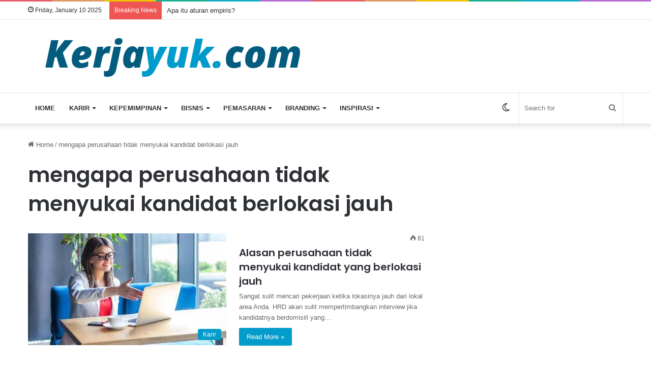

--- FILE ---
content_type: text/html; charset=utf-8
request_url: https://www.google.com/recaptcha/api2/aframe
body_size: 268
content:
<!DOCTYPE HTML><html><head><meta http-equiv="content-type" content="text/html; charset=UTF-8"></head><body><script nonce="HMo8p9HkQj-EJZlTosv5Rw">/** Anti-fraud and anti-abuse applications only. See google.com/recaptcha */ try{var clients={'sodar':'https://pagead2.googlesyndication.com/pagead/sodar?'};window.addEventListener("message",function(a){try{if(a.source===window.parent){var b=JSON.parse(a.data);var c=clients[b['id']];if(c){var d=document.createElement('img');d.src=c+b['params']+'&rc='+(localStorage.getItem("rc::a")?sessionStorage.getItem("rc::b"):"");window.document.body.appendChild(d);sessionStorage.setItem("rc::e",parseInt(sessionStorage.getItem("rc::e")||0)+1);localStorage.setItem("rc::h",'1769002048253');}}}catch(b){}});window.parent.postMessage("_grecaptcha_ready", "*");}catch(b){}</script></body></html>